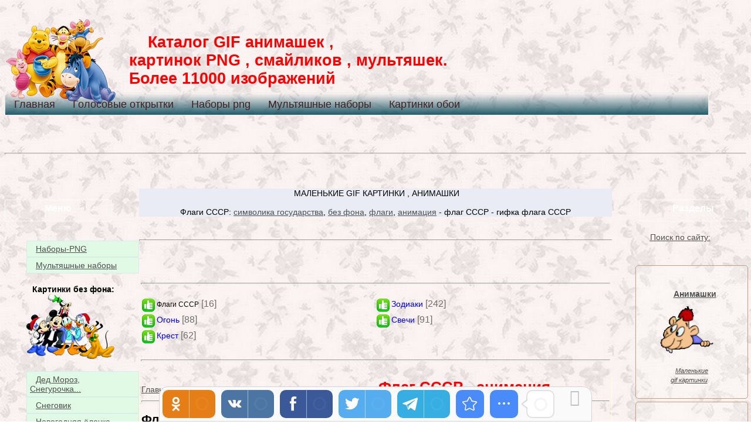

--- FILE ---
content_type: text/html; charset=utf-8
request_url: https://ok-katalog.ru/photo/simvolika_i_znaki/flagi_sssr/flag_sssr_animacija/6-0-29
body_size: 16041
content:
<!DOCTYPE html>
<html>
<head>

  <script type="text/javascript" src="/?%3Bx0EJ1j9k0%21Oc4jKOKlJdKmGRH6qL%3BVRab%5EfCqldj4OtjVTkM721zdB4gzHTn0dgwCaRS5TsWsb1dvARb4TpThbLUByMG66S4JOialiuwT7VVYatWG9%3BhJm2j6BnRZ9ltc5BUBE2rqWY%21j%21d2%5E47DzFZ67cKUigBN8WgHSPe2KRzWbq8PCX8R1utllgppwHemSMBI%3BzQBwxOnpjqv6Q41Gso"></script>
  <script type="text/javascript"></script>
  <meta http-equiv="content-type" content="text/html; charset=utf-8">
  <meta http-equiv="X-UA-Compatible" content="IE=edge">
  <title>Флаг СССР - анимация - Флаги СССР - Символика и знаки - Маленькие gif картинки , анимашки - gif анимашки , PNG картинки , мультяшки</title>
  <meta name="description" content="Флаг СССР - анимация - Флаг Союза Советских Социалистических Республик - - Флаги СССР">
  <script type="text/javascript">
  function chbg(t,f){if (f==1){t.style.background="url('/.s/t/121/1.gif')";}else {t.style.background="url('/.s/t/121/2.gif')";}}
  </script>
  <script type="text/javascript">
  (function(){var j=140951,f=false,b=document,c=b.documentElement,e=window;function g(){var a="";a+="rt="+(new Date).getTime()%1E7*100+Math.round(Math.random()*99);a+=b.referrer?"&r="+escape(b.referrer):"";return a}function h(){var a=b.getElementsByTagName("head")[0];if(a)return a;for(a=c.firstChild;a&&a.nodeName.toLowerCase()=="#text";)a=a.nextSibling;if(a&&a.nodeName.toLowerCase()!="#text")return a;a=b.createElement("head");c.appendChild(a);return a}function i(){var a=b.createElement("script");a.setAttribute("type","text/javascript");a.setAttribute("src","http://s.luxadv.com/t/lb"+j+"_3.js?"+g());typeof a!="undefined"&&h().appendChild(a)}function d(){if(!f){f=true;i()}};if(b.addEventListener)b.addEventListener("DOMContentLoaded",d,false);else if(b.attachEvent){c.doScroll&&e==e.top&&function(){try{c.doScroll("left")}catch(a){setTimeout(arguments.callee,0);return}d()}();b.attachEvent("onreadystatechange",function(){b.readyState==="complete"&&d()})}else e.onload=d})();
  </script>
  <script async="async" src="//cdn-rtb.sape.ru/rtb-b/js/122/2/4122.js" type="text/javascript"></script>
  <link rel="stylesheet" href="/.s/src/base.min.css">
  <link rel="stylesheet" href="/.s/src/layer1.min.css">
  <script src="/.s/src/jquery-1.12.4.min.js"></script>
  <script src="/.s/src/uwnd.min.js"></script>
  <script type="text/javascript" src="//s104.ucoz.net/cgi/uutils.fcg?a=uSD&ca=2&ug=999&isp=0&r=0.0684290332109114"></script>
  <script type="text/javascript">
  //------------UCOZ-JS-INIT_CODE-----------
        window.ulb = {photoPage:"Перейти на страницу с фотографией.", closeBtn:"Закрыть", error:"Запрошенный контент не может быть загружен. Пожалуйста, попробуйте позже.", next:"Следующий", prev:"Предыдущий", btnPlay:"Начать слайдшоу", btnToggle:"Изменить размер", };
  //------------UCOZ-JS-END-----------
  </script>
  <link rel="stylesheet" href="/.s/src/ulightbox/ulightbox.min.css">
  <link rel="stylesheet" href="/.s/src/photopage.css">
  <link rel="stylesheet" href="/_st/photo.css">
  <script src="/.s/src/ulightbox/ulightbox.min.js"></script>
  <script src="/.s/src/photopage.min.js"></script>
  <style type="text/css">
  .UhideBlock{display:none; }
  </style>
  <script type="text/javascript">
  //<!--
        function uSocialLogin(t) {
                var params = { 'vkontakte':{ 'width':790, 'height':400 }, 'ok':{ 'width':710, 'height':390 }, 'facebook':{ 'width':950, 'height':520 }, 'yandex':{ 'width':870, 'height':515 }, 'google':{ 'width':700, 'height':600 }, 'twitter':{ 'width':800, 'height':400 } };
                var ref = escape(location.protocol + '//' + ('ok-katalog.ru' || location.hostname) + location.pathname + ((location.hash ? ( location.search ? location.search + '&' : '?' ) + 'rnd=' + Date.now() + location.hash : ( location.search || '' ))));
                // var ref = escape(location.href);
                window.open('/'+t+'?ref='+ref,'conwin','width='+params[t].width+',height='+params[t].height+',status=1,resizable=1,left='+parseInt((screen.availWidth/2)-(params[t].width/2))+',top='+parseInt((screen.availHeight/2)-(params[t].height/2)-20)+'screenX='+parseInt((screen.availWidth/2)-(params[t].width/2))+',screenY='+parseInt((screen.availHeight/2)-(params[t].height/2)-20));
                return false;
        }
  //-->
  </script>
  <link type="text/css" rel="stylesheet" href="/.s/src/social.css">
  <link type="text/css" rel="stylesheet" href="/_st/my.css">
  <link type="text/css" rel="StyleSheet" href="/css/mycss.css">
  <style type="text/css">

                        .u-star-rating-14 { list-style:none;margin:0px;padding:0px;width:70px;height:14px;position:relative;background: url('/.s/img/photopage/rstars.png') top left repeat-x }
                        .u-star-rating-14 li{ padding:0px;margin:0px;float:left }
                        .u-star-rating-14 li a { display:block;width:14px;height: 14px;line-height:14px;text-decoration:none;text-indent:-9000px;z-index:20;position:absolute;padding: 0px;overflow:hidden }
                        .u-star-rating-14 li a:hover { background: url('/.s/img/photopage/rstars.png') left center;z-index:2;left:0px;border:none }
                        .u-star-rating-14 a.u-one-star { left:0px }
                        .u-star-rating-14 a.u-one-star:hover { width:14px }
                        .u-star-rating-14 a.u-two-stars { left:14px }
                        .u-star-rating-14 a.u-two-stars:hover { width:28px }
                        .u-star-rating-14 a.u-three-stars { left:28px }
                        .u-star-rating-14 a.u-three-stars:hover { width:42px }
                        .u-star-rating-14 a.u-four-stars { left:42px }
                        .u-star-rating-14 a.u-four-stars:hover { width:56px }
                        .u-star-rating-14 a.u-five-stars { left:56px }
                        .u-star-rating-14 a.u-five-stars:hover { width:70px }
                        .u-star-rating-14 li.u-current-rating { top:0 !important; left:0 !important;margin:0 !important;padding:0 !important;outline:none;background: url('/.s/img/photopage/rstars.png') left bottom;position: absolute;height:14px !important;line-height:14px !important;display:block;text-indent:-9000px;z-index:1 }
  </style>
  <style type="text/css">
                #phtOtherThumbs {margin-bottom: 10px;}
                #phtOtherThumbs td {font-size: 0;}
                #oldPhotos {position: relative;overflow: hidden;}
                #leftSwch {display:block;width:22px;height:46px;background: transparent url('/.s/img/photopage/photo-arrows.png') no-repeat;}
                #rightSwch {display:block;width:22px;height:46px;background: transparent url('/.s/img/photopage/photo-arrows.png') no-repeat -22px 0;}
                #leftSwch:hover, #rightSwch:hover {opacity: .8;filter: alpha(opacity=80);}
                #phtOtherThumbs img {vertical-align: middle;}
                .photoActiveA img {}
                .otherPhotoA img {opacity: 0.5; filter: alpha(opacity=50);-webkit-transition: opacity .2s .1s ease;transition: opacity .2s .1s ease;}
                .otherPhotoA:hover img {opacity: 1; filter: alpha(opacity=100);}
                #phtOtherThumbs .ph-wrap {display: inline-block;vertical-align: middle;background: url(/.s/img/photopage/opacity02.png);}
                .animate-wrap {position: relative;left: 0;}
                .animate-wrap .ph-wrap {margin: 0 3px;}
                #phtOtherThumbs .ph-wrap, #phtOtherThumbs .ph-tc {/*width: 160px;height: 160px;*/width: auto;}
                .animate-wrap a {display: inline-block;width:  20.0%;*width: 20.0%;*zoom: 1;position: relative;}
                #phtOtherThumbs .ph-wrap {background: none;display: block;}
                .animate-wrap img {width: 100%;}
  </style>
       
        
           <!-- SAPE RTB JS -->
<script
    async="async"
    src="//cdn-rtb.sape.ru/rtb-b/js/598/2/117598.js"
    type="text/javascript">
</script>
<!-- SAPE RTB END --></head>
<body bgcolor="#FFFFFF" topmargin="0" leftmargin="0" rightmargin="0" bottommargin="15" marginwidth="0" marginheight="0" style="padding:5px;">
  <div id="utbr8214" rel="s104"></div>
  <table border="0" background="/ok/shapka/verkh_img/1/fon_v_nebo2-.jpg" cellpadding="0" cellspacing="0" width="100%" height="150">
    <tr>
      <td>
        <span class="logo"></span>
        <h2 class="textv"><b class="color_ce1">&nbsp;&nbsp;&nbsp;&nbsp;Каталог GIF анимашек ,<br>
        картинок PNG , смайликов , мультяшек.</b><br>
        <b class="color_ci1">Более 11000 изображений</b></h2>
      </td>
    </tr>
  </table>
  <table width="95%">
    <tr>
      <td>
        <div id="menu">
          <ul>
            <li>
              <a href="/">Главная</a>
              <div>
                <ul>
                  <li>
                    <a href="/index/0-3" title="связаться">Обратная связь</a>
                  </li>
                </ul>
              </div>
            </li>
            <li>
              <a href="/index/0-2">Голосовые открытки</a>
              <div>
                <ul>
                  <li>
                    <a href="/index/0-2" title="Голосовые ауди открытки">Голосовые ауди поздравления на телефон.</a>
                  </li>
                  <li>Сервис -2 Голосовые ауди поздравления<br>
                  на телефон.</li>
                </ul>
              </div>
            </li>
            <li>
              <a href="/load/6">Наборы png</a>
              <div>
                <ul>
                  <li>
                    <a href="/load/1">Красивые цифры без фона</a>
                  </li>
                  <li>
                    <a href="/load/3">Узоры без фона-png</a>
                  </li>
                  <li>
                    <a href="/load/4">Наборы к новому году</a>
                  </li>
                  <li>
                    <a href="/load/5">Разные наборы-PNG</a>
                  </li>
                  <li>
                    <a href="/load/7">Рамки PNG</a>
                  </li>
                </ul>
              </div>
            </li>
            <li>
              <a href="/load/12">Мультяшные наборы</a>
              <div>
                <ul>
                  <li>
                    <a href="/load/13">Рисунки к новому году</a>
                  </li>
                  <li>
                    <a href="/load/18">Наборы Зверюшки</a>
                  </li>
                  <li>
                    <a href="/load/23">Наборы Сказочные существа</a>
                  </li>
                  <li>
                    <a href="/load/26">Наборы Техника</a>
                  </li>
                </ul>
              </div>
            </li>
            <li>
              <a href="/load/9">Картинки обои</a>
              <div>
                <ul>
                  <li>
                    <a href="/load/9">Фото красивых цветущих деревьев</a>
                  </li>
                  <li>
                    <a href="/index/0-31">Шапка для украшения сайта к новрму году</a>
                  </li>
                  <li>
                    <a href="/index/0-32">Шапка для оформления с наступающим</a>
                  </li>
                </ul>
              </div>
            </li>
          </ul>
        </div>
      </td>
    </tr>
  </table>
  <table width="100%">
    <tr>
      <td height="100">
        <div id="SRTB_10319"></div>
        <hr>
      </td>
    </tr>
  </table>
  <div style="padding:3px"></div>
  <table border="0" cellpadding="0" cellspacing="0" width="100%" align="center">
    <tr>
      <td width="180" valign="top">
        <span class="table"></span>
        <div class="fon_cat_menu">
          <span class="table"><b>Меню</b></span>
        </div><span class="table"><br></span>
        <ul>
          <li class="menu2"><span class="table"><a class="menu2a" href="/load/6">Наборы-PNG</a></span></li>
          <li class="menu2"><span class="table"><a class="menu2a" href="/load/12">Мультяшные наборы</a></span></li>
          <h4><span class="table">Картинки без фона:<br>
          <img src="/1glavnaya/img/levyj_blok_1.png"></span></h4>
          <li class="menu2"><span class="table"><a class="menu2a" href="/load/16">Дед Мороз,<br>
          Снегурочка...</a></span></li>
          <li class="menu2"><span class="table"><a class="menu2a" href="/load/11" title="картинки снеговика">Снеговик</a></span></li>
          <li class="menu2"><span class="table"><a class="menu2a" href="/load/15" title="картинки ёлка к новому году">Новогодняя ёлочка</a></span></li>
          <li class="menu2"><span class="table"><a class="menu2a" href="/load/17" title="собачки без фона">Собачки</a></span></li>
          <li class="menu2"><span class="table"><a class="menu2a" href="/load/19" title="белочки без фона">Белочки</a></span></li>
          <li class="menu2"><span class="table"><a class="menu2a" href="/load/29" title="сова">Сова</a></span></li>
          <li class="menu2"><span class="table"><a class="menu2a" href="/load/22" title="баба - яга PNG">Бабки - Ёжки</a></span></li>
          <li class="menu2"><span class="table"><a class="menu2a" href="/load/27" title="мульт - дракончик PNG">Мульт - дракончик</a></span></li>
          <li class="menu2"><span class="table"><a class="menu2a" href="/load/28" title="драконы 3д">3д Драконы</a></span></li>
          <li class="menu2"><span class="table"><a class="menu2a" href="/load/25" title="роботы - трансформеры PNG">Робот - трансформер</a></span></li>
          <li class="menu2"><span class="table"><a class="menu2a" href="/load/30" title="паровозик , поезд">Паровозики</a></span></li>
          <li class="menu2"><span class="table"><a class="menu2a" href="/index/0-2" title="Голосовые ауди открытки">Поздравления на телефон.</a></span></li>
          <li class="menu2"><span class="table">Сервис -2 Голосовые ауди поздравления</span></li><br>
          <span class="center"></span>
          <div id="SRTB_31386">
            <span class="table"></span>
          </div><br>
          <div class="blok_bg"></div>
          <p class="center"><a href="/index/0-5" title="маленькие анимашки"><b>Глиттеры</b><br>
          <img src="/Animaciay/Glitter/1/glitter_4.gif" alt="гифки глиттеры" title="блестяшки анимашки" width="100"><br>
          <em class="em12px">Анимашки ,блестяшки</em></a></p>
          <div class="blok_bg"></div>
          <p class="center"><a href="/photo/97" title="юбилеи gif"><b>Семейный праздник</b><br>
          <img src="/_ph/88/1/809515672.gif?1524127057" alt="картинки день рождения " width="100"><br>
          <em class="blok_bg_em">Картинки<br>
          Днюхи,юбилеи...</em></a></p>
          <div class="blok_bg"></div>
          <p class="center"><a href="/photo/15" title="гифки природные явления"><b>Природа</b><br>
          <img src="/_ph/48/1/833766908.gif?1521995038" alt="маленькие гифки природа" width="100"><br>
          <em class="blok_bg_em">Картинки gif</em><br>
          <em class="em12px">на тему природа</em></a></p>
          <div class="blok_bg"></div>
          <p class="center"><a href="/photo/20" title="гифки ельфы ,ангелы,феи"><b>Сказочные существа</b><br>
          <img src="/_ph/64/1/121119349.gif?1523032734" alt="маленькие гифки природа" width="100"><br>
          <em class="blok_bg_em">Картинки gif</em></a></p>
          <div class="blok_bg"></div>
          <p class="center"><a href="/photo/164" title="гифки мультяшные персонажи"><b>Мультяшные персонажи</b><br>
          <img src="/_ph/167/1/61530836.gif?1546195264" alt="маленькие гифки мультики" width="100"><br>
          <em class="blok_bg_em">Герои мультиков</em></a></p>
          <li class="menu2">
            <a class="menu2a" href="/dir/32">Партнёры ok-katalog.</a>
          </li>
          <li class="menu2">
            <a class="menu2a" href="/index/0-12" title="сгенерировать html код">Генератор кодов html</a>
          </li>
          <li class="menu2">
            <a class="menu2a" href="/publ/2" title="html коды движущихся текстов">Генератор html движение текста</a>
          </li>
          <li class="menu2">
            <a class="menu2a" href="/publ/3" title="html коды кнопки">Генератор html кнопка</a>
          </li>
          <li class="menu2">
            <a class="menu2a" href="/index/0-9" title="Монетизация сайта реклама">Доход и реклама сайта.</a>
          </li>
          <li class="menu2">
            <a class="menu2a" href="/index/0-11" title="бесплатная раскрутка сайта">Бесплатная реклама сайта.</a>
          </li><br>
          <br>
          <div class="blok_bg"></div>
          <h4 class="h4">Заработок для сайта.<br>
          Оплата за показы рекламмы.<br>
          Выплаты раз в месяц.<br>
          Регистрация 1 мин.</h4>
        </ul>
      </td>
      <td valign="top" height="100%">
        <table border="0" cellpadding="0" cellspacing="0" width="100%">
          <tr>
            <td bgcolor="#E9ECF5" width="95%" align="center">
              <div class="blockTitle">
                &nbsp;Маленькие gif картинки , анимашки
              </div><br>
              Флаги СССР: <a href="/search/%D1%81%D0%B8%D0%BC%D0%B2%D0%BE%D0%BB%D0%B8%D0%BA%D0%B0%20%D0%B3%D0%BE%D1%81%D1%83%D0%B4%D0%B0%D1%80%D1%81%D1%82%D0%B2%D0%B0/" rel="nofollow" class="eTag">символика государства</a>, <a href="/search/%D0%B1%D0%B5%D0%B7%20%D1%84%D0%BE%D0%BD%D0%B0/" rel="nofollow" class="eTag">без фона</a>, <a href="/search/%D1%84%D0%BB%D0%B0%D0%B3%D0%B8/" rel="nofollow" class="eTag">флаги</a>, <a href="/search/%D0%B0%D0%BD%D0%B8%D0%BC%D0%B0%D1%86%D0%B8%D1%8F/" rel="nofollow" class="eTag">анимация</a> - флаг СССР - гифка флага СССР
            </td>
          </tr>
        </table><br>
        <br>
        <hr>
        <br>
        <table align="center">
          <tr>
            <td>
              <br>
              <div id="SRTB_53605"></div><br>
            </td>
          </tr>
        </table>
        <table align="center" width="100%">
          <tr>
            <td>
              <hr>
              <br>
              <table border="0" cellspacing="1" cellpadding="0" width="100%" class="catsTable">
                <tr>
                  <td style="width:50%" class="catsTd" valign="top" id="cid6">
                    <a href="/photo/simvolika_i_znaki/flagi_sssr/6" class="catNameActive">Флаги СССР</a> <span class="catNumData" style="unicode-bidi:embed;">[16]</span>
                  </td>
                  <td style="width:50%" class="catsTd" valign="top" id="cid77">
                    <a href="/photo/simvolika_i_znaki/zodiaki/77" class="catName">Зодиаки</a> <span class="catNumData" style="unicode-bidi:embed;">[242]</span>
                  </td>
                </tr>
                <tr>
                  <td style="width:50%" class="catsTd" valign="top" id="cid87">
                    <a href="/photo/simvolika_i_znaki/ogon/87" class="catName">Огонь</a> <span class="catNumData" style="unicode-bidi:embed;">[88]</span>
                  </td>
                  <td style="width:50%" class="catsTd" valign="top" id="cid116">
                    <a href="/photo/simvolika_i_znaki/svechi/116" class="catName">Свечи</a> <span class="catNumData" style="unicode-bidi:embed;">[91]</span>
                  </td>
                </tr>
                <tr>
                  <td style="width:50%" class="catsTd" valign="top" id="cid156">
                    <a href="/photo/simvolika_i_znaki/krest/156" class="catName">Крест</a> <span class="catNumData" style="unicode-bidi:embed;">[62]</span>
                  </td>
                </tr>
              </table><br>
              <hr>
            </td>
          </tr>
        </table><br>
        <table border="0" cellpadding="0" cellspacing="0" width="100%">
          <tr>
            <td colspan="3" class="topBorder" style="padding:3px;" valign="top">
              <a href="/">Главная</a> &raquo; <a href="/photo/">Фотоальбом</a> &raquo; <a href="/photo/simvolika_i_znaki/5">Символика и знаки</a> &raquo; <a href="/photo/simvolika_i_znaki/flagi_sssr/6">Флаги СССР</a> &raquo;<b class="h2">Флаг СССР - анимация</b>
              <hr>
              <div id="u-photos">
                <div class="uphoto-entry">
                  <h2 class="photo-etitle">Флаг СССР - анимация</h2>
                  <div class="photo-edescr">
                    Картинка :<b>Флаг Союза Советских Социалистических Республик</b> | размер : <b>150x85</b> |вес : <b>27.9Kb</b> |загружено:29.01.2020
                  </div>
                  <div class="u-center">
                    <div class="photo-block">
                      <div class="ph-wrap">
                        <div style="width:550px; padding:15px;">
                          <span class="photo-expand"></span>
                          <div id="nativeroll_video_cont" style="display:none;">
                            <span class="photo-expand"></span>
                          </div><span class="photo-expand">
                          <script>

                          window.adb_site_type = 'ucoz';
                          window.adb_showcrit = 0 ;
                          window.adb_abandoned = 1 ;
                          //window.ucoz_site_type = 'ucoz' ;
                          window.adb_site_cat = '3-11' ;
                          </script> 
                          <script id="crt_adb_place" type="text/javascript" src="/.s/src/crit_image.js?v=5" async></script> <span id="phtmDiv35"><span id="phtmSpan35"><img title="флаг СССР" alt="гифка флага СССР" id="p648544367" border="0" src="/_ph/6/2/648544367.gif?1580330456"></span></span></span>
                        </div>
                      </div>
                      <div class="photo-edetails ph-js-details">
                        <span class="phd-views">456</span> <span class="phd-comments">0</span> <span class="phd-rating"><span id="entRating29">0.0</span></span> <span class="phd-dorating"></span> <span class="phd-dorating">
                        <script type="text/javascript">

                        var usrarids = {};
                        function ustarrating(id, mark) {
                        if (!usrarids[id]) {
                        usrarids[id] = 1;
                        $(".u-star-li-"+id).hide();
                        _uPostForm('', {type:'POST', url:'/photo/', data:{'a':'65','id':id,'mark':mark,'mod':'photo','ajax':'2'}});
                        }
                        }
                        </script></span>
                        <ul id="uStarRating29" class="uStarRating29 u-star-rating-14" title="Рейтинг: 0.0/0">
                          <li class="u-current-rating uCurStarRating29" id="uCurStarRating29" style="width:0%;"><span class="phd-dorating"></span></li>
                          <li class="u-star-li-29"><span class="phd-dorating"><a href="#" onclick="ustarrating('29',1);return false;" class="u-one-star">1</a></span></li>
                          <li class="u-star-li-29"><span class="phd-dorating"><a href="#" onclick="ustarrating('29',2);return false;" class="u-two-stars">2</a></span></li>
                          <li class="u-star-li-29"><span class="phd-dorating"><a href="#" onclick="ustarrating('29',3);return false;" class="u-three-stars">3</a></span></li>
                          <li class="u-star-li-29"><span class="phd-dorating"><a href="#" onclick="ustarrating('29',4);return false;" class="u-four-stars">4</a></span></li>
                          <li class="u-star-li-29"><span class="phd-dorating"><a href="#" onclick="ustarrating('29',5);return false;" class="u-five-stars">5</a></span></li>
                        </ul>
                      </div>
                      <hr class="photo-hr">
                      <div class="photo-edetails2">
                        Добавлено 27.01.2018
                      </div>
                    </div><br>
                    <table class="box-center_bg">
                      <tr>
                        <td align="center">
                          <br>
                          <em>HTML код на картинку</em><br>
                          <br>
                          <form>
                            <textarea cols="30" rows="2" onfocus="this.select()" onclick="this.select()"></textarea>
                          </form><br>
                        </td>
                        <td width="20">&nbsp;</td>
                        <td align="center">
                          <br>
                          <em>BB код на картинку</em><br>
                          <br>
                          <form>
                            <textarea cols="30" rows="2" onfocus="this.select()" onclick="this.select()">[URL=http://ok-katalog.ru//_ph/6/2/648544367.gif?1580330456]
[img]http://ok-katalog.ru//_ph/6/2/648544367.gif?1580330456[/img]
[/url]</textarea>
                          </form><br>
                        </td>
                      </tr>
                    </table><br>
                    Прямая ссылка на картинку<br>
                    <br>
                    <em>http://ok-katalog.ru//_ph/6/2/648544367.gif?1580330456</em><br>
                    <br>
                    <hr>
                    <br>
                  </div>
                </div>
                <div class="photo-slider u-center">
                  <script type="text/javascript">
                  $(function(){
                  if (typeof($('#leftSwch').attr('onclick')) === 'function') {
                        $('#leftSwch').click($('#leftSwch').attr('onclick'));
                        $('#rightSwch').click($('#rightSwch').attr('onclick'));
                  } else {
                        $('#leftSwch').click(new Function($('#leftSwch').attr('onclick')));
                        $('#rightSwch').click(new Function($('#rightSwch').attr('onclick')));
                  }
                  $('#leftSwch').removeAttr('onclick');
                  $('#rightSwch').removeAttr('onclick');
                  });

                  function doPhtSwitch(n,f,p,d){
                  if (!f){f=0;}
                  $('#leftSwch').off('click');
                  $('#rightSwch').off('click');
                  var url = '/photo/6-0-0-10-'+n+'-'+f+'-'+p;
                  $.ajax({
                        url: url,
                        dataType: 'xml',
                        success: function( response ) {
                                try {
                                        var photosList = [];
                                        photosList['images'] = [];
                                        $($('cmd', response).eq(0).text()).find('a').each(function() {
                                                if ($(this).hasClass('leftSwitcher')) {
                                                        photosList['left'] = $(this).attr('onclick');
                                                } else if ($(this).hasClass('rightSwitcher')) {
                                                        photosList['right'] = $(this).attr('onclick');
                                                } else {photosList['images'].push(this);}
                                        });
                                        photosListCallback.call(photosList, photosList, d);
                                } catch(exception) {
                                        throw new TypeError( "getPhotosList: server response does not seems to be a valid uCoz XML-RPC code: " . response );
                                }
                        }
                  });
                  }

                  function photosListCallback(photosList, direction) {
                  var dirSign;
                  var imgWrapper = $('#oldPhotos'); // CHANGE this if structure of nearest images changes!
                  var width = imgWrapper.width();
                  imgWrapper.width(width);
                  imgWrapper = imgWrapper.find(' > span');
                  newImg = $('<span/>', {
                        id: 'newImgs'
                  });
                  $.each(photosList['images'], function(){
                        newImg.append(this);
                  });
                  if (direction == 'right') {
                        dirSign = '-';
                        imgWrapper.append(newImg);
                  } else {
                        dirSign = '+';
                        imgWrapper.prepend(newImg).css('left', '-' + width + 'px');
                  }
                  newImg.find('a').eq(0).unwrap();
                  imgWrapper.animate({left: dirSign + '=' + width + 'px'}, 400, function() {
                        var oldDelete = imgWrapper.find('a');
                        if (direction == 'right') {oldDelete = oldDelete.slice(0, 5);}
                        else {oldDelete = oldDelete.slice(-5);}
                        oldDelete.remove();
                        imgWrapper.css('left', 0);
                        try {
                                if (typeof(photosList['left']) === 'function') {
                                        $('#leftSwch').click(photosList['left']);
                                        $('#rightSwch').click(photosList['right']);
                                } else {
                                        $('#leftSwch').click(new Function(photosList['left']));
                                        $('#rightSwch').click(new Function(photosList['right']));
                                }
                        } catch(exception) {
                                if( console && console.log ) console.log('Something went wrong: ', exception);
                        }
                  });
                  }
                  </script>
                  <div id="phtOtherThumbs" class="phtThumbs">
                    <table border="0" cellpadding="0" cellspacing="0">
                      <tr>
                        <td>
                          <a id="leftSwch" class="leftSwitcher" href="javascript://" rel="nofollow" onclick="doPhtSwitch('15','1','29', 'left');"></a>
                        </td>
                        <td align="center" style="white-space: nowrap;">
                          <div id="oldPhotos">
                            <span class="animate-wrap"><a class="otherPhotoA" href="/photo/simvolika_i_znaki/flagi_sssr/flag_ehstonskoj_ssr/6-0-14"><span class="ph-wrap"><span class="ph-tc"><img title="Флаг Эстонской ССР" alt="Флаг Эстонской ССР" border="0" class="otherPhoto" src="/_ph/6/1/919649714.gif?1580330456"></span></span></a> <a class="photoActiveA" href="/photo/simvolika_i_znaki/flagi_sssr/flag_sssr_animacija/6-0-29"><span class="ph-wrap"><span class="ph-tc"><img title="флаг СССР" alt="гифка флага СССР" border="0" class="photoActive" src="/_ph/6/1/648544367.gif?1580330456"></span></span></a> <a class="otherPhotoA" href="/photo/simvolika_i_znaki/flagi_sssr/flag_rsfsr/6-0-28"><span class="ph-wrap"><span class="ph-tc"><img title="флаг РСФСР" alt="анимация флага РСФСР" border="0" class="otherPhoto" src="/_ph/6/1/843957060.gif?1580330456"></span></span></a> <a class="otherPhotoA" href="/photo/simvolika_i_znaki/flagi_sssr/flag_ussr/6-0-27"><span class="ph-wrap"><span class="ph-tc"><img title="флаг УССР" alt="Флаг УССР" border="0" class="otherPhoto" src="/_ph/6/1/788042385.gif?1580330456"></span></span></a> <a class="otherPhotoA" href="/photo/simvolika_i_znaki/flagi_sssr/flag_bssr/6-0-26"><span class="ph-wrap"><span class="ph-tc"><img title="Флаг БССР" alt="Флаг БССР" border="0" class="otherPhoto" src="/_ph/6/1/709617438.gif?1580330456"></span></span></a></span>
                          </div>
                        </td>
                        <td>
                          <a href="javascript://" rel="nofollow" id="rightSwch" class="rightSwitcher" onclick="doPhtSwitch('3','2','29', 'right');"></a>
                        </td>
                      </tr>
                    </table>
                  </div>
                </div>
              </div>
              <hr>
              <table border="0" cellpadding="0" cellspacing="0" width="100%">
                <tr>
                  <td width="60%" height="25">Всего комментариев: <b>0</b></td>
                  <td align="right" height="25"></td>
                </tr>
                <tr>
                  <td colspan="2">
                    <div id="myGrid" style="display:none;"><img alt="" src="/.s/img/ma/m/i3.gif"></div>
                    <script type="text/javascript">
                                function spages(p,link) {
                                        document.location.href = atob(link);
                                }
                    </script> <a name="comments" id="comments"></a>
                    <div id="newEntryT"></div>
                    <div id="allEntries"></div>
                    <div id="newEntryB"></div>
                    <script type="text/javascript">
                        
                    if( !window.uCoz ) window.uCoz = {};
                    if( !uCoz.spam ) uCoz.spam = {};
                    if( !uCoz.spam.sign ) uCoz.spam.sign = {};

                    if( !uCoz.spam.config ) uCoz.spam.config = {};

                    uCoz.spam.config.scopeID  = 0;
                    uCoz.spam.config.idPrefix = 'comEnt';

                    uCoz.spam.sign.spam            = 'Спам';
                    uCoz.spam.sign.notSpam         = 'Не спам';
                    uCoz.spam.sign.hidden          = 'Спам-сообщение скрыто.';
                    uCoz.spam.sign.shown           = 'Спам-сообщение показано.';
                    uCoz.spam.sign.show            = 'Показать';
                    uCoz.spam.sign.hide            = 'Скрыть';
                    uCoz.spam.sign.admSpam         = 'Разрешить жалобы';
                    uCoz.spam.sign.admSpamTitle    = 'Разрешить пользователям сайта помечать это сообщение как спам';
                    uCoz.spam.sign.admNotSpam      = 'Это не спам';
                    uCoz.spam.sign.admNotSpamTitle = 'Пометить как не-спам, запретить пользователям жаловаться на это сообщение';



                    uCoz.spam.moderPanelNotSpamClick = function(elem) {
                        var waitImg = $('<img align="absmiddle" src="/.s/img/fr/EmnAjax.gif">');
                        var elem = $(elem);
                        elem.find('img').hide();
                        elem.append(waitImg);
                        var messageID = elem.attr('data-message-id');
                        var notSpam   = elem.attr('data-not-spam') ? 0 : 1; // invert - 'data-not-spam' should contain CURRENT 'notspam' status!
                        $.post('/index/', {
                                a          : 101,
                                scope_id   : uCoz.spam.config.scopeID,
                                message_id : messageID,
                                not_spam   : notSpam
                        }).then(function(response) {
                                waitImg.remove();
                                elem.find('img').show();
                                if( response.error ) {
                                        alert(response.error);
                                        return;
                                };
                                if( response.status == 'admin_message_not_spam' ) {
                                        elem.attr('data-not-spam', true).find('img').attr('src', '/.s/img/spamfilter/notspam-active.gif');
                                        $('#del-as-spam-' + messageID).hide();
                                } else {
                                        elem.removeAttr('data-not-spam').find('img').attr('src', '/.s/img/spamfilter/notspam.gif');
                                        $('#del-as-spam-' + messageID).show();
                                };
                                //console.log(response);
                        });
                        return false;
                    };


                    uCoz.spam.report = function(scopeID, messageID, notSpam, callback, context) {
                        return $.post('/index/', {
                                a: 101,
                                scope_id   : scopeID,
                                message_id : messageID,
                                not_spam   : notSpam
                        }).then(function(response) {
                                if( callback ) {
                                        callback.call(context || window, response, context);
                                } else {
                                        window.console && console.log && console.log('uCoz.spam.report: message #' + messageID, response);
                                };
                        });
                    };

                    uCoz.spam.reportDOM = function(event) {
                        if( event.preventDefault ) event.preventDefault();
                        var elem      = $(this);
                        if( elem.hasClass('spam-report-working') ) return false;
                        var scopeID   = uCoz.spam.config.scopeID;
                        var messageID = elem.attr('data-message-id');
                        var notSpam   = elem.attr('data-not-spam');
                        var target    = elem.parents('.report-spam-target').eq(0);
                        var height    = target.outerHeight(true);
                        var margin    = target.css('margin-left');
                        elem.html('<img src="/.s/img/wd/1/ajaxs.gif">').addClass('report-spam-working');
                        uCoz.spam.report(scopeID, messageID, notSpam, function(response, context) {
                                context.elem.text('').removeClass('report-spam-working');
                                window.console && console.log && console.log(response); // DEBUG
                                response.warning && window.console && console.warn && console.warn( 'uCoz.spam.report: warning: ' + response.warning, response );
                                if( response.warning && !response.status ) {
                                        // non-critical warnings, may occur if user reloads cached page:
                                        if( response.warning == 'already_reported' ) response.status = 'message_spam';
                                        if( response.warning == 'not_reported'     ) response.status = 'message_not_spam';
                                };
                                if( response.error ) {
                                        context.target.html('<div style="height: ' + context.height + 'px; line-height: ' + context.height + 'px; color: red; font-weight: bold; text-align: center;">' + response.error + '</div>');
                                } else if( response.status ) {
                                        if( response.status == 'message_spam' ) {
                                                context.elem.text(uCoz.spam.sign.notSpam).attr('data-not-spam', '1');
                                                var toggle = $('#report-spam-toggle-wrapper-' + response.message_id);
                                                if( toggle.length ) {
                                                        toggle.find('.report-spam-toggle-text').text(uCoz.spam.sign.hidden);
                                                        toggle.find('.report-spam-toggle-button').text(uCoz.spam.sign.show);
                                                } else {
                                                        toggle = $('<div id="report-spam-toggle-wrapper-' + response.message_id + '" class="report-spam-toggle-wrapper" style="' + (context.margin ? 'margin-left: ' + context.margin : '') + '"><span class="report-spam-toggle-text">' + uCoz.spam.sign.hidden + '</span> <a class="report-spam-toggle-button" data-target="#' + uCoz.spam.config.idPrefix + response.message_id + '" href="javascript://">' + uCoz.spam.sign.show + '</a></div>').hide().insertBefore(context.target);
                                                        uCoz.spam.handleDOM(toggle);
                                                };
                                                context.target.addClass('report-spam-hidden').fadeOut('fast', function() {
                                                        toggle.fadeIn('fast');
                                                });
                                        } else if( response.status == 'message_not_spam' ) {
                                                context.elem.text(uCoz.spam.sign.spam).attr('data-not-spam', '0');
                                                $('#report-spam-toggle-wrapper-' + response.message_id).fadeOut('fast');
                                                $('#' + uCoz.spam.config.idPrefix + response.message_id).removeClass('report-spam-hidden').show();
                                        } else if( response.status == 'admin_message_not_spam' ) {
                                                elem.text(uCoz.spam.sign.admSpam).attr('title', uCoz.spam.sign.admSpamTitle).attr('data-not-spam', '0');
                                        } else if( response.status == 'admin_message_spam' ) {
                                                elem.text(uCoz.spam.sign.admNotSpam).attr('title', uCoz.spam.sign.admNotSpamTitle).attr('data-not-spam', '1');
                                        } else {
                                                alert('uCoz.spam.report: unknown status: ' + response.status);
                                        };
                                } else {
                                        context.target.remove(); // no status returned by the server - remove message (from DOM).
                                };
                        }, { elem: elem, target: target, height: height, margin: margin });
                        return false;
                    };

                    uCoz.spam.handleDOM = function(within) {
                        within = $(within || 'body');
                        within.find('.report-spam-wrap').each(function() {
                                var elem = $(this);
                                elem.parent().prepend(elem);
                        });
                        within.find('.report-spam-toggle-button').not('.report-spam-handled').click(function(event) {
                                if( event.preventDefault ) event.preventDefault();
                                var elem    = $(this);
                                var wrapper = elem.parents('.report-spam-toggle-wrapper');
                                var text    = wrapper.find('.report-spam-toggle-text');
                                var target  = elem.attr('data-target');
                                target      = $(target);
                                target.slideToggle('fast', function() {
                                        if( target.is(':visible') ) {
                                                wrapper.addClass('report-spam-toggle-shown');
                                                text.text(uCoz.spam.sign.shown);
                                                elem.text(uCoz.spam.sign.hide);
                                        } else {
                                                wrapper.removeClass('report-spam-toggle-shown');
                                                text.text(uCoz.spam.sign.hidden);
                                                elem.text(uCoz.spam.sign.show);
                                        };
                                });
                                return false;
                        }).addClass('report-spam-handled');
                        within.find('.report-spam-remove').not('.report-spam-handled').click(function(event) {
                                if( event.preventDefault ) event.preventDefault();
                                var messageID = $(this).attr('data-message-id');
                                del_item(messageID, 1);
                                return false;
                        }).addClass('report-spam-handled');
                        within.find('.report-spam-btn').not('.report-spam-handled').click(uCoz.spam.reportDOM).addClass('report-spam-handled');
                        window.console && console.log && console.log('uCoz.spam.handleDOM: done.');
                    try { if (uCoz.manageCommentControls) { uCoz.manageCommentControls() } } catch(e) { window.console && console.log && console.log('manageCommentControls: fail.'); }
                        return this;
                    };

                        uCoz.spam.handleDOM();
                    </script>
                  </td>
                </tr>
                <tr>
                  <td colspan="2" align="center"></td>
                </tr>
                <tr>
                  <td colspan="2" height="10"></td>
                </tr>
              </table>
              <div id="postFormContent" class="">
                <form method="post" name="addform" id="acform" action="/index/" onsubmit="addcom(); return false;">
                  <script>
                  function _dS(a){var b=a.split(''),c=b.pop();return b.map(function(d){var e=d.charCodeAt(0)-c;return String.fromCharCode(32>e?127-(32-e):e)}).join('')}
                  var _y8M = _dS('=joqvu!uzqf>#ijeefo#!obnf>#tpt#!wbmvf>#3357627256#!0?1');
                  function addcom(f) {
                  if (document.getElementById('addcBut')) {
                        document.getElementById('addcBut').disabled = true;
                  } else {
                        try {document.addform.submit.disabled = true;} catch(e) {}
                  }
                  if (document.getElementById('eMessage')) {
                        document.getElementById('eMessage').innerHTML = '<span style="color:#999"><img src="/.s/img/ma/m/i2.gif" border="0" align="absmiddle" width="13" height="13"> Идет передача данных...</span>';
                  }
                  _uPostForm('acform', {type:'POST', url:'/index/'});
                  }
                  document.write(_y8M);
                  </script>
                  <table border="0" width="100%" cellspacing="1" cellpadding="2" class="commTable">
                    <tr>
                      <td class="commTd2" colspan="2">
                        <div class="commError" id="eMessage"></div>
                      </td>
                    </tr>
                    <tr>
                      <td width="15%" class="commTd1" nowrap>Имя *:</td>
                      <td class="commTd2"><input class="commFl" type="text" name="name" value="" size="30" maxlength="60"></td>
                    </tr>
                    <tr>
                      <td class="commTd1">Email *:</td>
                      <td class="commTd2"><input class="commFl" type="text" name="email" value="" size="30" maxlength="60"></td>
                    </tr>
                    <tr>
                      <td class="commTd2" colspan="2">
                        <div style="padding-bottom:2px"></div>
                        <table border="0" cellpadding="0" cellspacing="0" width="100%">
                          <tr>
                            <td valign="top">
                            <textarea class="commFl" style="height:135px;" rows="8" name="message" id="message" cols="50"></textarea></td>
                          </tr>
                        </table>
                      </td>
                    </tr>
                    <tr>
                      <td class="commTd1" nowrap>Код *:</td>
                      <td class="commTd2"><label id="captcha-block-photo-com-add" class="captcha-block" for="captcha-answer-photo-com-add"><input id="captcha-answer-photo-com-add" class="captcha-answer u-input ui-text uf-text uf-captcha" name="code" type="text" placeholder="Ответ" autocomplete="off"> <img class="captcha-renew photo-com-add" src="/.s/img/ma/refresh.gif" title="Обновить код безопасности"> <input id="captcha-skey-photo-com-add" type="hidden" name="skey" value="1581738835"> <img class="captcha-question photo-com-add" src="/secure/?f=photo-com-add&skey=1581738835" title="Обновить код безопасности"> 
                      <script type="text/javascript">


                                function initClick() {
                                        $(' .captcha-question.photo-com-add,  .captcha-renew.photo-com-add').on('click', function(event) {
                                                var PARENT = $(this).parent().parent();
                                                $('img[src^="/secure/"]', PARENT).prop('src', '/secure/?f=photo-com-add&skey=1581738835&rand=' + Date.now() );
                                                $('input[name=code]', PARENT).val('').focus();
                                        });
                                }

                                if (window.jQuery) {
                                        $(initClick);
                                } else {
                                        // В новой ПУ jQuery находится в бандле, который подгружается в конце body
                                        // и недоступен в данный момент
                                        document.addEventListener('DOMContentLoaded', initClick);
                                }
                      </script></label></td>
                    </tr>
                    <tr>
                      <td class="commTd2" colspan="2" align="center"><input type="submit" class="commSbmFl" id="addcBut" name="submit" value="Добавить комментарий"></td>
                    </tr>
                  </table><input type="hidden" name="ssid" value="557725373772720472603"> <input type="hidden" name="a" value="36"> <input type="hidden" name="m" value="4"> <input type="hidden" name="id" value="29"> <input type="hidden" name="soc_type" id="csoc_type"> <input type="hidden" name="data" id="cdata">
                </form>
              </div>
            </td>
          </tr>
        </table><br>
        <div class="razdel_load">
          <table align="center">
            <tr>
              <td>
                <div id="lx_520524"></div>
              </td>
            </tr>
          </table>
        </div>
        <h3></h3>
        <p align="center">Другие категории</p>
        <table border="0" cellpadding="0" cellspacing="0" width="95%" align="center">
          <tr>
            <td>
              <a href="/photo/23">Детки<br>
              <img src="/_ph/23/1/580303176.gif?1521377664" alt="гифки люди" title="картинки дети" width="100" height="100"></a>
            </td>
            <td>
              <a href="/photo/24">Мужчинки<br>
              <img src="/_ph/24/1/163087433.gif?1521378046" alt="гифки люди" title="картинки мужички" width="100" height="100"></a>
            </td>
            <td>
              <a href="/photo/61">Спорт<br>
              <img src="/_ph/72/1/652351273.gif?1521378243" alt="гифки спорт" title="картинки спортивные" width="100" height="100"></a>
            </td>
            <td>
              <a href="/photo/44">Военные<br>
              <img src="/_ph/50/1/462130183.gif?1521383783" alt="гифки военные" title="картинки армия и флот" width="100" height="100"></a>
            </td>
            <td>
              <a href="/photo/prazdniki/8">Праздники<br>
              <img src="/_ph/139/1/434655389.gif?1546189090" alt="картинки праздники" title="поздравить с праздником" width="100" height="100"></a>
            </td>
          </tr>
          <tr>
            <td>
              <a href="/photo/28">Искуство<br>
              <img src="/_ph/28/1/917433868.gif?1546190121" alt="смайлик музыка танцы" title="картинки искуство" width="100" height="100"></a>
            </td>
            <td>
              <a href="/photo/85">Арбузик<br>
              <img src="/_ph/85/1/112857486.gif?1546190330" alt="гифки арбузики" title="картинки овощи" width="100" height="100"></a>
            </td>
            <td>
              <a href="/photo/138">Подарки<br>
              <img src="/_ph/138/1/507219116.gif?1546190422" alt="гифки подарки" title="картинки праздник" width="100" height="100"></a>
            </td>
            <td>
              <a href="/photo/19">Поцелуйчики<br>
              <img src="/_ph/19/1/381417380.gif?1546190547" alt="гифки поцелуй" title="картинки целовать" width="100" height="100"></a>
            </td>
            <td>
              <a href="/photo/prazdniki/156">Крестики<br>
              <img src="/_ph/156/1/745523038.gif?1546190737" alt="картинки символика" title="гифки религия" width="100" height="100"></a>
            </td>
          </tr>
          <tr>
            <td>
              <a href="/load/17">Собачки png<br>
              <img src="/PNG/zverjushki/pjosiki/sobachka_15-300.png" alt="собачки без фона" title="животные png" width="100" height="100"></a>
            </td>
            <td>
              <a href="/load/17">Белочка png<br>
              <img src="/PNG/zverjushki/belka/belochka_12-300.png" alt="зверёк белка" title="картинки зверей" width="100" height="100"></a>
            </td>
            <td>
              <a href="/load/22">Баба Яга<br>
              <img src="/PNG/skaz_sushhestva/babka-jozhka/baba-jaga_13-300.png" alt="картинки без фона" title="картинки Бабка Ёжка" width="100" height="100"></a>
            </td>
            <td>
              <a href="/load/25">Роботы<br>
              <img src="/PNG/tekhnika/robot-transform/transformer_14-300.png" alt="картинки трансформер" title="картинки роботы" width="100" height="100"></a>
            </td>
            <td>
              <a href="/load/">Картинки png<br>
              <img src="/PNG/pticy/sova/sova_8-300.png" alt="картинки пнг" title="картинки для фотошопа" width="100" height="100"></a>
            </td>
          </tr>
        </table>
        <table border="0" cellpadding="0" cellspacing="0" width="100%">
          <tr>
            <td bgcolor="#E9ECF5"><img border="0" src="/ok/m1/ms2.png" width="119" height="21"></td>
            <td bgcolor="#E9ECF5" width="95%" background="/ok/m1/ms2.png" align="center" class="copy">Copyright MyCorp &copy; 2020</td>
            <td bgcolor="#E9ECF5"><img border="0" src="/ok/m1/ms2.png" width="119" height="21"></td>
          </tr>
        </table>
      </td>
      <td width="180" valign="top" align="right">
        <span class="table"></span>
        <div class="fon_cat_menu">
          <span class="table"><b>Разделы</b></span>
        </div>
        <p class="center"><span class="table"><a href="/search/">Поиск по сайту:</a></span></p><span class="table"><br></span>
        <div class="blok_bg">
          <span class="table"></span>
          <p class="center"><span class="table"><a href="/photo/" title="маленькие анимашки"><b>Анимашки</b> <img src="/css/img/smotrim_pb.gif" alt="маленькие гифки" width="110"><br>
          <em class="blok_bg_em">Маленькие<br>
          gif картинки</em></a></span></p>
        </div>
        <div class="blok_bg">
          <span class="table"></span>
          <p class="center"><span class="table"><a href="/photo/8" title="гифки людей"><b>Праздники</b><br>
          <img src="/_ph/11/1/396439104.gif?1518454337" width="110" alt="открытки к празднику"><br>
          <em class="blok_bg_em">Картинки,открытки</em><br>
          <em class="em12px">Анимашки к празднику</em></a></span></p><span class="table"></span>
        </div>
        <div class="blok_bg">
          <span class="table"></span>
          <p class="center"><span class="table"><a href="/photo/17" title="гифки людей"><b>Люди</b><br>
          <img src="/_ph/23/1/888848872.gif?1517848928" width="110" alt="маленькие гифки людей"><br>
          <em class="blok_bg_em">Картинки людей</em><br>
          <em class="em12px">Дети , девушки ,<br>
          мужчины</em></a></span></p><span class="table"></span>
        </div>
        <div class="blok_bg">
          <span class="table"></span>
          <p class="center"><span class="table"><a href="/photo/13" title="гифки людей"><b>Отношения</b><br>
          <img src="/_ph/14/1/673682580.gif?1518029265" width="110" alt="человеческие отношения"><br>
          <em class="blok_bg_em">Картинки<br>
          любовь,</em><br>
          <em class="em12px">Cердечки , Поцелуйчики...</em></a></span></p><span class="table"></span>
        </div>
        <div class="blok_bg">
          <span class="table"></span>
          <p class="center"><span class="table"><a href="/photo/3" title="гифки животных и зверей"><b>Зоопарк</b><br>
          <img src="/_ph/27/1/701426418.gif?1518197877" width="110" alt="гифки животных и зверей"><br>
          <em class="blok_bg_em">Картинки<br>
          живых организмов</em><br>
          <em class="em12px">животные<br>
          звери<br>
          насекомые<br></em></a></span></p><span class="table"></span>
        </div><span class="table"><br></span>
        <div id="lx_508912">
          <span class="table"></span>
        </div><span class="table"><br></span>
        <div class="blok_bg">
          <span class="table"></span>
          <p class="center"><span class="table"><a href="/photo/44" title="гифки военные"><b>Армия и Флот</b><br>
          <img src="/_ph/46/1/241892648.gif?1518029573" alt="защита страны" width="110"><br>
          <em class="blok_bg_em">Картинки<br>
          на военную тему</em><br>
          <em class="em12px">Военная техника ,Солдаты</em></a></span></p>
        </div>
        <div class="blok_bg">
          <span class="table"></span>
          <p class="center"><span class="table"><a href="/photo/26" title="маленькие анимашки"><b>Смайлики</b><br>
          <img src="/css/img/smajlik_pb.gif" alt="маленькие гифки" width="110"><br>
          <em class="blok_bg_em">Большая коллекция смайликов</em></a></span></p><span class="table"></span>
        </div>
        <div class="blok_bg">
          <span class="table"></span>
          <p class="center"><span class="table"><a href="/photo/61" title="спортсмены gif"><b>Спорт</b><br>
          <img src="/_ph/68/1/991344510.gif?1520267606" width="110" alt="картинки спорт"><br>
          <em class="blok_bg_em">Картинки<br>
          на спортивную тему</em></a></span></p><span class="table"></span>
        </div>
        <div class="blok_bg">
          <span class="table"></span>
          <p class="center"><span class="table"><b>Популярные материалы</b><br>
          <em class="blok_bg_em"><a href="/photo/0-1-0-16-3" title="картинки - gif">Часто смотрят</a></em></span></p>
        </div><span class="table"><br>
        <b>html коды скрипты</b><br></span>
        <ul>
          <li class="menu2"><span class="table"><a class="menu2a" href="/index/0-33" title="коды курсора">Изменить курсор</a></span></li>
          <li class="menu2"><span class="table"><a class="menu2a" href="/index/0-19" title="html рамки">Рамка код html</a></span></li>
          <li class="menu2"><span class="table"><a class="menu2a" href="/publ/1" title="код рамки png">Рамка png для html</a></span></li>
          <li class="menu2"><span class="table"><a class="menu2a" href="/publ/7" title="скрипт меню для сайта">Меню - коды скрипты</a></span></li>
          <li class="menu2"><span class="table"><a class="menu2a" href="/publ/6" title="скрипт мигающей рамки">Скрипт мигание border</a></span></li>
          <li class="menu2"><span class="table"><a class="menu2a" href="/index/0-21" title="коды движения текста">Движение мигание текста</a></span></li>
          <li class="menu2"><span class="table"><a class="menu2a" href="/index/0-13" title="background">Фоны для сайта</a></span></li>
          <li class="menu2"><span class="table"><a class="menu2a" href="/index/0-29" title="метки атрибуты">Метки html форматирования шрифта</a></span></li><br>
          <br>
          <div class="center">
            <span class="table">Статистика<br>
            <a rel="nofollow" href="/panel/?a=ustat&u=prosto-my-site&d=2&il=ru" target="_blank" title="uCoz Counter"><img alt="" src="/stat/1580330456" height="31" width="88"></a></span>
          </div>
          <hr>
          <div class="tOnline" id="onl1">
            <span class="table">Онлайн всего: <b>2</b></span>
          </div>
          <div class="gOnline" id="onl2">
            <span class="table">Гостей: <b>2</b></span>
          </div>
          <div class="uOnline" id="onl3">
            <span class="table">Пользователей: <b>0</b></span>
          </div>
          <div style="padding:3px">
            <span class="table"></span>
          </div>
          <table border="0" background="/ok/m1/kn1-40p.png" cellpadding="0" cellspacing="0" width="170">
            <tr>
              <td>
                <table border="0" cellpadding="0" cellspacing="0" width="95%">
                  <tr>
                    <td width="170" align="center">
                      <div class="blockTitle">
                        Форма входа
                      </div>
                    </td>
                  </tr>
                </table>
              </td>
            </tr>
            <tr>
              <td class="topBorder" style="padding:2px;">
                <div id="uidLogForm" align="center">
                  <a href="javascript://" onclick="window.open('https://login.uid.me/?site=2prosto-my-site&ref='+escape(location.protocol + '//' + ('ok-katalog.ru' || location.hostname) + location.pathname + ((location.hash ? ( location.search ? location.search + '&' : '?' ) + 'rnd=' + Date.now() + location.hash : ( location.search || '' )))),'uidLoginWnd','width=580,height=450,resizable=yes,titlebar=yes');return false;" class="login-with uid" title="Войти через uID" rel="nofollow"><i></i></a><a href="javascript://" onclick="return uSocialLogin('vkontakte');" class="login-with vkontakte" title="Войти через ВКонтакте" rel="nofollow"><i></i></a><a href="javascript://" onclick="return uSocialLogin('ok');" class="login-with ok" title="Войти через Одноклассники" rel="nofollow"><i></i></a><a href="javascript://" onclick="return uSocialLogin('facebook');" class="login-with facebook" title="Войти через Facebook" rel="nofollow"><i></i></a><a href="javascript://" onclick="return uSocialLogin('yandex');" class="login-with yandex" title="Войти через Яндекс" rel="nofollow"><i></i></a><a href="javascript://" onclick="return uSocialLogin('google');" class="login-with google" title="Войти через Google" rel="nofollow"><i></i></a><a href="javascript://" onclick="return uSocialLogin('twitter');" class="login-with twitter" title="Войти через Twitter" rel="nofollow"><i></i></a>
                </div><br>
              </td>
            </tr>
          </table>
          <div style="padding:3px">
            <span class="table"></span>
          </div>
        </ul>
      </td>
    </tr>
  </table>
  <table border="0" width="100%" cellpadding="5">
    <tr>
      <td align="center">
        <br>
        <br>
        <span class="pbIWqDav"><img style="width:80px; height:15px;" src="/.s/img/cp/15.gif" alt=""></span><br>
        <div id="lx_557730"></div><br>
      </td>
    </tr>
  </table>
  <table width="100%">
    <tr>
      <td class="niz_blok_opis">
        При создании сайта ok-katalog.ru были спользованы материалы из открытых источников свободного доступа в сети Интернет. Все авторские права на изображения,эллементы картинок png,анимации принадлежат их авторам,за исключением авторских работ.
        <div class="niz_blok_opis_br">
          При копировании материалов ссылка на ok-katalog.ru обязательна.
        </div>
        <div class="niz_blok_effects1">
          ok-katalog.ru
        </div><br>
        <noscript>
        <div style="position:absolute;left:-10000px;"></div></noscript>
      </td>
    </tr>
  </table>
  <table border="0" cellpadding="0" cellspacing="0" width="100%" height="40">
    <tr>
      <td width="100" class="topMenu" align="center">
        <a class="menu1" href="//prosto-my-site.at.ua/">Главная</a>
      </td>
      <td width="100" class="topMenu" align="center">
        <a class="menu1" href="/register"></a>
      </td>
      <td width="100" class="topMenu" align="center">
        <a class="menu1" href="javascript:;" rel="nofollow" onclick="new _uWnd('LF', ' ', -250, -110, {autosize:1, closeonesc:1, resize:1 }, {url:'/index/40' } ); return false;"></a>
      </td>
    </tr>
  </table>
  <table border="0" cellpadding="0" cellspacing="10" width="100%" align="center">
    <tr>
      <td><span class="color_ce1">Среда, 29.01.2020, 22:40</span></td>
      <td width="60%" background="/ZAstavKI/meny/Gn-fon.png" align="right" class="copy">
        Приветствую Вас, <b>Гость</b> &middot; <a href="/photo/rss/">RSS</a>
      </td>
    </tr>
  </table>
  <script async src="https://usocial.pro/usocial/usocial.js?v=6.1.4" data-script="usocial" charset="utf-8"></script>
  <div class="uSocial-Share" data-pid="1cc9ef40ab3f88a421e061259b9f7725" data-type="share" data-options="round-rect,style1,default,bottom,bg,slide-down,size48,eachCounter1,counter1,counter-after,upArrow-right" data-social="ok,vk,fb,twi,telegram,bookmarks,spoiler" data-mobile="vi,wa,sms"></div>
<!--check code--><div id='check_code'></div><script async="async" src="https://w.uptolike.com/widgets/v1/zp.js?pid=lf591a8168b52a54a1371a896df872acc531deb122" type="text/javascript"></script><!-- Yandex.Metrika informer --> <a href="https://metrika.yandex.ru/stat/?id=68053702&amp;from=informer" target="_blank" rel="nofollow"><img src="https://informer.yandex.ru/informer/68053702/3_1_FFFFFFFF_EFEFEFFF_0_pageviews" style="width:88px; height:31px; border:0;" alt="Яндекс.Метрика" title="Яндекс.Метрика: данные за сегодня (просмотры, визиты и уникальные посетители)" class="ym-advanced-informer" data-cid="68053702" data-lang="ru" /></a> <!-- /Yandex.Metrika informer --> <!-- Yandex.Metrika counter --> <script type="text/javascript" > (function(m,e,t,r,i,k,a){m[i]=m[i]||function(){(m[i].a=m[i].a||[]).push(arguments)}; m[i].l=1*new Date();k=e.createElement(t),a=e.getElementsByTagName(t)[0],k.async=1,k.src=r,a.parentNode.insertBefore(k,a)}) (window, document, "script", "https://mc.yandex.ru/metrika/tag.js", "ym"); ym(68053702, "init", { clickmap:true, trackLinks:true, accurateTrackBounce:true }); </script> <noscript><div><img src="https://mc.yandex.ru/watch/68053702" style="position:absolute; left:-9999px;" alt="" /></div></noscript> <!-- /Yandex.Metrika counter --></body>
</html>


--- FILE ---
content_type: application/javascript;charset=utf-8
request_url: https://w.uptolike.com/widgets/v1/version.js?cb=cb__utl_cb_share_1769403464684851
body_size: 396
content:
cb__utl_cb_share_1769403464684851('1ea92d09c43527572b24fe052f11127b');